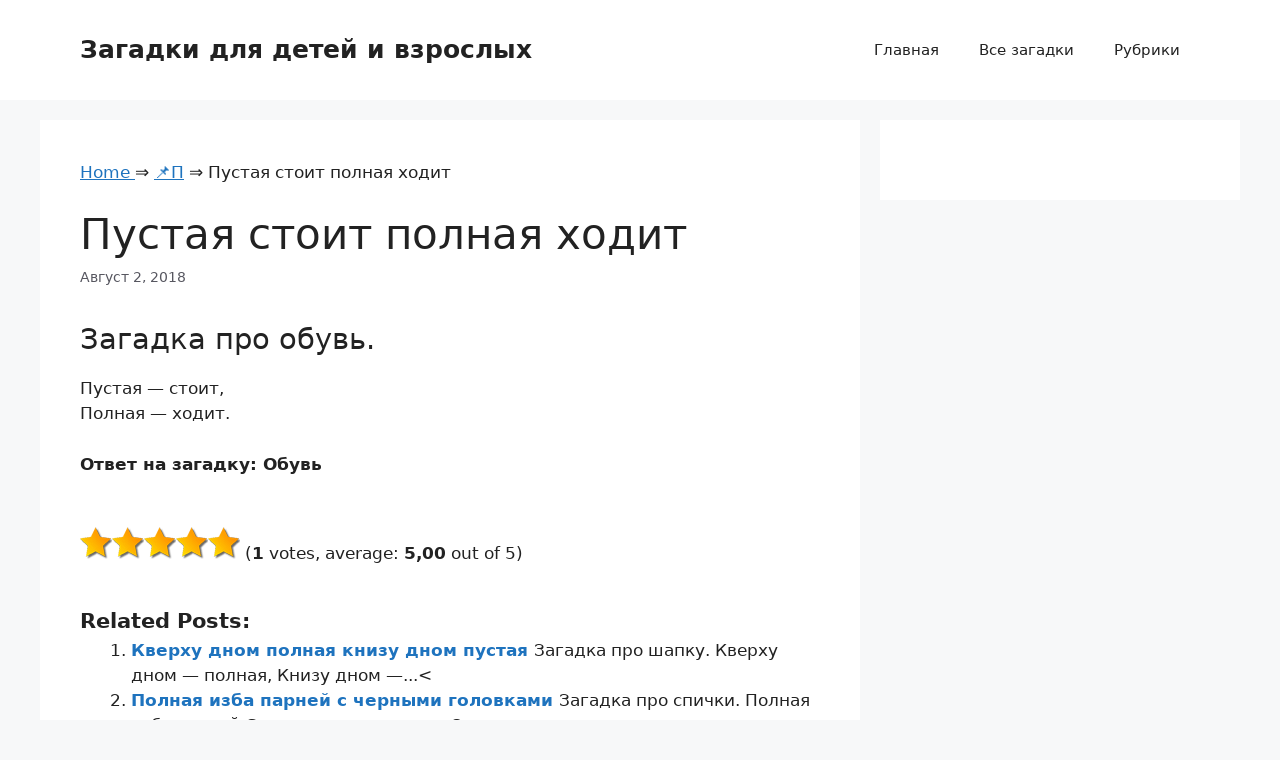

--- FILE ---
content_type: text/html;charset=UTF-8
request_url: https://zagadki-rebusy.com/pustaya-stoit-polnaya-xodit/
body_size: 8641
content:
<!DOCTYPE html><html lang="ru-RU"><head><meta charset="UTF-8"><link media="all" href="https://zagadki-rebusy.com/wp-content/cache/autoptimize/css/autoptimize_2a654fae11ac21ac20096f2db06c5340.css" rel="stylesheet" /><title>Пустая стоит полная ходит ❤️ | Загадки для детей и взрослых</title><meta name="viewport" content="width=device-width, initial-scale=1"><style id='generate-style-inline-css' type='text/css'>body{background-color:var(--base-2);color:var(--contrast);}a{color:var(--accent);}a{text-decoration:underline;}.entry-title a, .site-branding a, a.button, .wp-block-button__link, .main-navigation a{text-decoration:none;}a:hover, a:focus, a:active{color:var(--contrast);}.wp-block-group__inner-container{max-width:1200px;margin-left:auto;margin-right:auto;}:root{--contrast:#222222;--contrast-2:#575760;--contrast-3:#b2b2be;--base:#f0f0f0;--base-2:#f7f8f9;--base-3:#ffffff;--accent:#1e73be;}:root .has-contrast-color{color:var(--contrast);}:root .has-contrast-background-color{background-color:var(--contrast);}:root .has-contrast-2-color{color:var(--contrast-2);}:root .has-contrast-2-background-color{background-color:var(--contrast-2);}:root .has-contrast-3-color{color:var(--contrast-3);}:root .has-contrast-3-background-color{background-color:var(--contrast-3);}:root .has-base-color{color:var(--base);}:root .has-base-background-color{background-color:var(--base);}:root .has-base-2-color{color:var(--base-2);}:root .has-base-2-background-color{background-color:var(--base-2);}:root .has-base-3-color{color:var(--base-3);}:root .has-base-3-background-color{background-color:var(--base-3);}:root .has-accent-color{color:var(--accent);}:root .has-accent-background-color{background-color:var(--accent);}.top-bar{background-color:#636363;color:#ffffff;}.top-bar a{color:#ffffff;}.top-bar a:hover{color:#303030;}.site-header{background-color:var(--base-3);}.main-title a,.main-title a:hover{color:var(--contrast);}.site-description{color:var(--contrast-2);}.mobile-menu-control-wrapper .menu-toggle,.mobile-menu-control-wrapper .menu-toggle:hover,.mobile-menu-control-wrapper .menu-toggle:focus,.has-inline-mobile-toggle #site-navigation.toggled{background-color:rgba(0, 0, 0, 0.02);}.main-navigation,.main-navigation ul ul{background-color:var(--base-3);}.main-navigation .main-nav ul li a, .main-navigation .menu-toggle, .main-navigation .menu-bar-items{color:var(--contrast);}.main-navigation .main-nav ul li:not([class*="current-menu-"]):hover > a, .main-navigation .main-nav ul li:not([class*="current-menu-"]):focus > a, .main-navigation .main-nav ul li.sfHover:not([class*="current-menu-"]) > a, .main-navigation .menu-bar-item:hover > a, .main-navigation .menu-bar-item.sfHover > a{color:var(--accent);}button.menu-toggle:hover,button.menu-toggle:focus{color:var(--contrast);}.main-navigation .main-nav ul li[class*="current-menu-"] > a{color:var(--accent);}.navigation-search input[type="search"],.navigation-search input[type="search"]:active, .navigation-search input[type="search"]:focus, .main-navigation .main-nav ul li.search-item.active > a, .main-navigation .menu-bar-items .search-item.active > a{color:var(--accent);}.main-navigation ul ul{background-color:var(--base);}.separate-containers .inside-article, .separate-containers .comments-area, .separate-containers .page-header, .one-container .container, .separate-containers .paging-navigation, .inside-page-header{background-color:var(--base-3);}.entry-title a{color:var(--contrast);}.entry-title a:hover{color:var(--contrast-2);}.entry-meta{color:var(--contrast-2);}.sidebar .widget{background-color:var(--base-3);}.footer-widgets{background-color:var(--base-3);}.site-info{background-color:var(--base-3);}input[type="text"],input[type="email"],input[type="url"],input[type="password"],input[type="search"],input[type="tel"],input[type="number"],textarea,select{color:var(--contrast);background-color:var(--base-2);border-color:var(--base);}input[type="text"]:focus,input[type="email"]:focus,input[type="url"]:focus,input[type="password"]:focus,input[type="search"]:focus,input[type="tel"]:focus,input[type="number"]:focus,textarea:focus,select:focus{color:var(--contrast);background-color:var(--base-2);border-color:var(--contrast-3);}button,html input[type="button"],input[type="reset"],input[type="submit"],a.button,a.wp-block-button__link:not(.has-background){color:#ffffff;background-color:#55555e;}button:hover,html input[type="button"]:hover,input[type="reset"]:hover,input[type="submit"]:hover,a.button:hover,button:focus,html input[type="button"]:focus,input[type="reset"]:focus,input[type="submit"]:focus,a.button:focus,a.wp-block-button__link:not(.has-background):active,a.wp-block-button__link:not(.has-background):focus,a.wp-block-button__link:not(.has-background):hover{color:#ffffff;background-color:#3f4047;}a.generate-back-to-top{background-color:rgba( 0,0,0,0.4 );color:#ffffff;}a.generate-back-to-top:hover,a.generate-back-to-top:focus{background-color:rgba( 0,0,0,0.6 );color:#ffffff;}:root{--gp-search-modal-bg-color:var(--base-3);--gp-search-modal-text-color:var(--contrast);--gp-search-modal-overlay-bg-color:rgba(0,0,0,0.2);}@media (max-width:768px){.main-navigation .menu-bar-item:hover > a, .main-navigation .menu-bar-item.sfHover > a{background:none;color:var(--contrast);}}.nav-below-header .main-navigation .inside-navigation.grid-container, .nav-above-header .main-navigation .inside-navigation.grid-container{padding:0px 20px 0px 20px;}.site-main .wp-block-group__inner-container{padding:40px;}.separate-containers .paging-navigation{padding-top:20px;padding-bottom:20px;}.entry-content .alignwide, body:not(.no-sidebar) .entry-content .alignfull{margin-left:-40px;width:calc(100% + 80px);max-width:calc(100% + 80px);}.rtl .menu-item-has-children .dropdown-menu-toggle{padding-left:20px;}.rtl .main-navigation .main-nav ul li.menu-item-has-children > a{padding-right:20px;}@media (max-width:768px){.separate-containers .inside-article, .separate-containers .comments-area, .separate-containers .page-header, .separate-containers .paging-navigation, .one-container .site-content, .inside-page-header{padding:30px;}.site-main .wp-block-group__inner-container{padding:30px;}.inside-top-bar{padding-right:30px;padding-left:30px;}.inside-header{padding-right:30px;padding-left:30px;}.widget-area .widget{padding-top:30px;padding-right:30px;padding-bottom:30px;padding-left:30px;}.footer-widgets-container{padding-top:30px;padding-right:30px;padding-bottom:30px;padding-left:30px;}.inside-site-info{padding-right:30px;padding-left:30px;}.entry-content .alignwide, body:not(.no-sidebar) .entry-content .alignfull{margin-left:-30px;width:calc(100% + 60px);max-width:calc(100% + 60px);}.one-container .site-main .paging-navigation{margin-bottom:20px;}}/* End cached CSS */.is-right-sidebar{width:30%;}.is-left-sidebar{width:30%;}.site-content .content-area{width:70%;}@media (max-width:768px){.main-navigation .menu-toggle,.sidebar-nav-mobile:not(#sticky-placeholder){display:block;}.main-navigation ul,.gen-sidebar-nav,.main-navigation:not(.slideout-navigation):not(.toggled) .main-nav > ul,.has-inline-mobile-toggle #site-navigation .inside-navigation > *:not(.navigation-search):not(.main-nav){display:none;}.nav-align-right .inside-navigation,.nav-align-center .inside-navigation{justify-content:space-between;}.has-inline-mobile-toggle .mobile-menu-control-wrapper{display:flex;flex-wrap:wrap;}.has-inline-mobile-toggle .inside-header{flex-direction:row;text-align:left;flex-wrap:wrap;}.has-inline-mobile-toggle .header-widget,.has-inline-mobile-toggle #site-navigation{flex-basis:100%;}.nav-float-left .has-inline-mobile-toggle #site-navigation{order:10;}}</style><link rel='prev' title='В дом чужого не пущу без хозяина грущу' href='https://zagadki-rebusy.com/v-dom-chuzhogo-ne-pushhu-bez-xozyaina-grushhu/' /><link rel='next' title='Стоит стоиня рот разиня' href='https://zagadki-rebusy.com/stoit-stoinya-rot-razinya/' /><meta name="robots" content="index,follow" /><meta name="description" content="Загадка про обувь. Пустая - стоит, Полная - ходит. Ответ на загадку: Обувь" /><link rel="canonical" href="https://zagadki-rebusy.com/pustaya-stoit-polnaya-xodit/" /><link rel="icon" href="/favicon.ico" type="image/x-icon"><link rel="shortcut icon" href="/favicon.ico" type="image/x-icon"></head><body class="post-template-default single single-post postid-2708 single-format-standard wp-embed-responsive right-sidebar nav-float-right separate-containers header-aligned-left dropdown-hover" itemtype="https://schema.org/Blog" itemscope> <a class="screen-reader-text skip-link" href="#content" title="Перейти к содержимому">Перейти к содержимому</a><header class="site-header has-inline-mobile-toggle" id="masthead" aria-label="Сайт"  itemtype="https://schema.org/WPHeader" itemscope><div class="inside-header grid-container"><div class="site-branding"><p class="main-title" itemprop="headline"> <a href="https://zagadki-rebusy.com/" rel="home">Загадки для детей и взрослых</a></p></div><nav class="main-navigation mobile-menu-control-wrapper" id="mobile-menu-control-wrapper" aria-label="Мобильный переключатель"> <button data-nav="site-navigation" class="menu-toggle" aria-controls="primary-menu" aria-expanded="false"> <span class="gp-icon icon-menu-bars"><svg viewBox="0 0 512 512" aria-hidden="true" xmlns="http://www.w3.org/2000/svg" width="1em" height="1em"><path d="M0 96c0-13.255 10.745-24 24-24h464c13.255 0 24 10.745 24 24s-10.745 24-24 24H24c-13.255 0-24-10.745-24-24zm0 160c0-13.255 10.745-24 24-24h464c13.255 0 24 10.745 24 24s-10.745 24-24 24H24c-13.255 0-24-10.745-24-24zm0 160c0-13.255 10.745-24 24-24h464c13.255 0 24 10.745 24 24s-10.745 24-24 24H24c-13.255 0-24-10.745-24-24z" /></svg><svg viewBox="0 0 512 512" aria-hidden="true" xmlns="http://www.w3.org/2000/svg" width="1em" height="1em"><path d="M71.029 71.029c9.373-9.372 24.569-9.372 33.942 0L256 222.059l151.029-151.03c9.373-9.372 24.569-9.372 33.942 0 9.372 9.373 9.372 24.569 0 33.942L289.941 256l151.03 151.029c9.372 9.373 9.372 24.569 0 33.942-9.373 9.372-24.569 9.372-33.942 0L256 289.941l-151.029 151.03c-9.373 9.372-24.569 9.372-33.942 0-9.372-9.373-9.372-24.569 0-33.942L222.059 256 71.029 104.971c-9.372-9.373-9.372-24.569 0-33.942z" /></svg></span><span class="screen-reader-text">Меню</span> </button></nav><nav class="main-navigation sub-menu-right" id="site-navigation" aria-label="Основной"  itemtype="https://schema.org/SiteNavigationElement" itemscope><div class="inside-navigation grid-container"> <button class="menu-toggle" aria-controls="primary-menu" aria-expanded="false"> <span class="gp-icon icon-menu-bars"><svg viewBox="0 0 512 512" aria-hidden="true" xmlns="http://www.w3.org/2000/svg" width="1em" height="1em"><path d="M0 96c0-13.255 10.745-24 24-24h464c13.255 0 24 10.745 24 24s-10.745 24-24 24H24c-13.255 0-24-10.745-24-24zm0 160c0-13.255 10.745-24 24-24h464c13.255 0 24 10.745 24 24s-10.745 24-24 24H24c-13.255 0-24-10.745-24-24zm0 160c0-13.255 10.745-24 24-24h464c13.255 0 24 10.745 24 24s-10.745 24-24 24H24c-13.255 0-24-10.745-24-24z" /></svg><svg viewBox="0 0 512 512" aria-hidden="true" xmlns="http://www.w3.org/2000/svg" width="1em" height="1em"><path d="M71.029 71.029c9.373-9.372 24.569-9.372 33.942 0L256 222.059l151.029-151.03c9.373-9.372 24.569-9.372 33.942 0 9.372 9.373 9.372 24.569 0 33.942L289.941 256l151.03 151.029c9.372 9.373 9.372 24.569 0 33.942-9.373 9.372-24.569 9.372-33.942 0L256 289.941l-151.029 151.03c-9.373 9.372-24.569 9.372-33.942 0-9.372-9.373-9.372-24.569 0-33.942L222.059 256 71.029 104.971c-9.372-9.373-9.372-24.569 0-33.942z" /></svg></span><span class="mobile-menu">Меню</span> </button><div id="primary-menu" class="main-nav"><ul id="menu-menu-1" class=" menu sf-menu"><li id="menu-item-30" class="menu-item menu-item-type-post_type menu-item-object-page menu-item-home menu-item-30"><a href="https://zagadki-rebusy.com/">Главная</a></li><li id="menu-item-4124" class="menu-item menu-item-type-post_type menu-item-object-page menu-item-4124"><a href="https://zagadki-rebusy.com/vse-zagadki/">Все загадки</a></li><li id="menu-item-4123" class="menu-item menu-item-type-post_type menu-item-object-page menu-item-4123"><a href="https://zagadki-rebusy.com/rubriki/">Рубрики</a></li></ul></div></div></nav></div></header><div class="site grid-container container hfeed" id="page"><div class="site-content" id="content"><div class="content-area" id="primary"><main class="site-main" id="main"><article id="post-2708" class="post-2708 post type-post status-publish format-standard hentry category-p" itemtype="https://schema.org/CreativeWork" itemscope><div class="inside-article"><div class="breadcrumbs"> <span itemscope itemtype="https://schema.org/BreadcrumbList"> <span itemprop="itemListElement" itemscope itemtype="https://schema.org/ListItem"> <a href="/" itemprop="item"> <span itemprop="name">Home</span> </a>&rArr;<meta itemprop="position" content="1" /> </span> <span itemprop="itemListElement" itemscope itemtype="https://schema.org/ListItem"> <a href="https://zagadki-rebusy.com/p/" itemprop="item"><span  itemprop="name">&#128204;П</span></a> &rArr;<meta itemprop="position" content="2" /> </span> <span itemprop="itemListElement" itemscope itemtype="https://schema.org/ListItem"> <span itemprop="name">Пустая стоит полная ходит</span><meta itemprop="position" content="3" /> </span> </span></div> <br /><header class="entry-header"><h1 class="entry-title" itemprop="headline">Пустая стоит полная ходит</h1><div class="entry-meta"> <span class="posted-on"><time class="entry-date published" datetime="2018-08-02T06:46:10+00:00" itemprop="datePublished">Август 2, 2018</time></span></div></header><div class="entry-content" itemprop="text"><h3>Загадка про обувь.</h3><p>Пустая &#8212; стоит, <br /> Полная &#8212; ходит.</p><p><strong>Ответ на загадку: Обувь</strong></p> <br /><div id="post-ratings-2708" class="post-ratings" itemscope itemtype="http://schema.org/Product" data-nonce="7171803284"><img id="rating_2708_1" src="https://zagadki-rebusy.com/wp-content/plugins/wp-postratings/images/stars_crystal/rating_on.gif" alt="1 Star" title="1 Star" onmouseover="current_rating(2708, 1, '1 Star');" onmouseout="ratings_off(5, 0, 0);" onclick="rate_post();" onkeypress="rate_post();" style="cursor: pointer; border: 0px;" /><img id="rating_2708_2" src="https://zagadki-rebusy.com/wp-content/plugins/wp-postratings/images/stars_crystal/rating_on.gif" alt="2 Stars" title="2 Stars" onmouseover="current_rating(2708, 2, '2 Stars');" onmouseout="ratings_off(5, 0, 0);" onclick="rate_post();" onkeypress="rate_post();" style="cursor: pointer; border: 0px;" /><img id="rating_2708_3" src="https://zagadki-rebusy.com/wp-content/plugins/wp-postratings/images/stars_crystal/rating_on.gif" alt="3 Stars" title="3 Stars" onmouseover="current_rating(2708, 3, '3 Stars');" onmouseout="ratings_off(5, 0, 0);" onclick="rate_post();" onkeypress="rate_post();" style="cursor: pointer; border: 0px;" /><img id="rating_2708_4" src="https://zagadki-rebusy.com/wp-content/plugins/wp-postratings/images/stars_crystal/rating_on.gif" alt="4 Stars" title="4 Stars" onmouseover="current_rating(2708, 4, '4 Stars');" onmouseout="ratings_off(5, 0, 0);" onclick="rate_post();" onkeypress="rate_post();" style="cursor: pointer; border: 0px;" /><img id="rating_2708_5" src="https://zagadki-rebusy.com/wp-content/plugins/wp-postratings/images/stars_crystal/rating_on.gif" alt="5 Stars" title="5 Stars" onmouseover="current_rating(2708, 5, '5 Stars');" onmouseout="ratings_off(5, 0, 0);" onclick="rate_post();" onkeypress="rate_post();" style="cursor: pointer; border: 0px;" /> (<strong>1</strong> votes, average: <strong>5,00</strong> out of 5)<br /><span class="post-ratings-text" id="ratings_2708_text"></span><meta itemprop="name" content="Пустая стоит полная ходит" /><div itemprop="aggregateRating" itemscope itemtype="http://schema.org/AggregateRating"><meta itemprop="bestRating" content="5" /><meta itemprop="worstRating" content="1" /><meta itemprop="ratingValue" content="5" /><meta itemprop="ratingCount" content="1" /></div></div> <br /><div class='yarpp-related'><h3>Related posts:</h3><ol><li><a href="https://zagadki-rebusy.com/kverxu-dnom-polnaya-knizu-dnom-pustaya/" rel="bookmark" title="Кверху дном полная книзу дном пустая">Кверху дном полная книзу дном пустая </a>Загадка про шапку. Кверху дном &#8212; полная, Книзу дном &#8212;...<</li><li><a href="https://zagadki-rebusy.com/polnaya-izba-parnej-s-chernymi-golovkami/" rel="bookmark" title="Полная изба парней с черными головками">Полная изба парней с черными головками </a>Загадка про спички. Полная изба парней С черными головками. Ответ...<</li><li><a href="https://zagadki-rebusy.com/kto-xodit-noch-i-xodit-den-ne-znaya-chto-takoe-len/" rel="bookmark" title="Кто ходит ночь и ходит день не зная что такое лень">Кто ходит ночь и ходит день не зная что такое лень </a>Загадка про часы. Кто ходит ночь и ходит день, Не...<</li><li><a href="https://zagadki-rebusy.com/xodit-xodit-ne-zaxodit/" rel="bookmark" title="Ходит ходит не заходит">Ходит ходит не заходит </a>Загадка про мысль. Ходит, ходит не заходит, Как зайдет так...<</li><li><a href="https://zagadki-rebusy.com/ne-knyazheskoj-porody-a-xodit-s-koronoj/" rel="bookmark" title="Не княжеской породы а ходит с короной">Не княжеской породы а ходит с короной </a>Загадка про петуха. Не княжеской породы, А ходит с короной....<</li><li><a href="https://zagadki-rebusy.com/travy-kopytami-kasayas-xodit-po-lesu-krasavec/" rel="bookmark" title="Травы копытами касаясь ходит по лесу красавец">Травы копытами касаясь ходит по лесу красавец </a>Загадка про лося. Травы копытами касаясь, Ходит по лесу красавец,...<</li><li><a href="https://zagadki-rebusy.com/kto-na-svete-xodit-v-kamennoj-rubaxe/" rel="bookmark" title="Кто на свете ходит в каменной рубахе">Кто на свете ходит в каменной рубахе </a>Загадка про черепаху. Кто на свете ходит В каменной рубахе?...<</li><li><a href="https://zagadki-rebusy.com/po-zemle-xodit-neba-ne-vidit/" rel="bookmark" title="По земле ходит неба не видит">По земле ходит неба не видит </a>Загадка про свинью. По земле ходит, Неба не видит. Ответ...<</li><li><a href="https://zagadki-rebusy.com/po-zemle-ne-xodit-na-svet-ne-glyadit/" rel="bookmark" title="По земле не ходит на свет не глядит">По земле не ходит на свет не глядит </a>Загадка про рыбу. По земле не ходит, На свет не...<</li><li><a href="https://zagadki-rebusy.com/po-senyam-xodit-a-v-izbu-ne-idet/" rel="bookmark" title="По сеням ходит а в избу не идет">По сеням ходит а в избу не идет </a>Загадка про двери. По сеням ходит, А в избу не...<</li><li><a href="https://zagadki-rebusy.com/dva-bratca-ne-mogut-rasstatsya-utrom-v-dorogu-nochyu-k-porogu/" rel="bookmark" title="Два братца не могут расстаться утром в дорогу ночью к порогу">Два братца не могут расстаться утром в дорогу ночью к порогу </a>Загадка про обувь. Два братца Не могут расстаться: Утром в...<</li><li><a href="https://zagadki-rebusy.com/pervaya-xodit-vtoraya-brodit-tretya-nositsya/" rel="bookmark" title="Первая ходит вторая бродит третья носится">Первая ходит вторая бродит третья носится </a>Загадка про часы. Первая ходит, Вторая бродит, Третья носится. Ответ...<</li><li><a href="https://zagadki-rebusy.com/u-kogo-za-nosom-pyatka/" rel="bookmark" title="У кого за носом пятка">У кого за носом пятка </a>Загадка про обувь. У кого за носом пятка? Ответ на...<</li><li><a href="https://zagadki-rebusy.com/pod-polom-polom-xodit-barynya-s-kolom-ishhet-barynyu-s-xvostom/" rel="bookmark" title="Под полом полом ходит барыня с колом ищет барыню с хвостом">Под полом полом ходит барыня с колом ищет барыню с хвостом </a>Загадка про кошку. Под полом, полом Ходит барыня с колом,...<</li><li><a href="https://zagadki-rebusy.com/ne-shagaet-a-xodit/" rel="bookmark" title="Не шагает а ходит">Не шагает а ходит </a>Загадка про двери. Не шагает, а ходит. Ответ на загадку:...<</li><li><a href="https://zagadki-rebusy.com/pod-polom-polom-xodit-barynya-s-kolom/" rel="bookmark" title="Под полом полом ходит барыня с колом">Под полом полом ходит барыня с колом </a>Загадка про кота. Под полом, полом Ходит барыня с колом....<</li><li><a href="https://zagadki-rebusy.com/ne-shagom-xodit/" rel="bookmark" title="Не шагом ходит">Не шагом ходит </a>Загадка про лягушку. Не шагом ходит, не бегает, А только...<</li><li><a href="https://zagadki-rebusy.com/otec-ne-rodilsya-a-syn-uzh-v-les-xodit/" rel="bookmark" title="Отец не родился а сын уж в лес ходит">Отец не родился а сын уж в лес ходит </a>Загадка про дым. Отец не родился, А сын уж в...<</li><li><a href="https://zagadki-rebusy.com/xodit-spes-naduvayuchis/" rel="bookmark" title="Ходит спесь надуваючись">Ходит спесь надуваючись </a>Загадка про индюка. Ходит спесь надуваючись. Ответ на загадку: Индюк...<</li><li><a href="https://zagadki-rebusy.com/xodit-xam-po-izbam/" rel="bookmark" title="Ходит хам по избам">Ходит хам по избам </a>Загадка про дым. Ходит хам по избам, Лезет хам ко...<</li><li><a href="https://zagadki-rebusy.com/v-naryadnoj-odezhde-a-xodit-bosoj/" rel="bookmark" title="В нарядной одежде а ходит босой">В нарядной одежде а ходит босой </a>Загадка про павлина. В нарядной одежде, А ходит босой. Ответ...<</li><li><a href="https://zagadki-rebusy.com/u-nog-kuzovok-kto-za-nej-xodit-togo-ona-i-kormit/" rel="bookmark" title="У ног кузовок кто за ней ходит того она и кормит">У ног кузовок кто за ней ходит того она и кормит </a>Загадка про корову. У ног кузовок. Кто за ней ходит,...<</li><li><a href="https://zagadki-rebusy.com/letom-za-paxarem-xodit/" rel="bookmark" title="Летом за пахарем ходит">Летом за пахарем ходит </a>Загадка про грача. Летом за пахарем ходит, А под зиму...<</li><li><a href="https://zagadki-rebusy.com/kto-zimoj-xolodnoj-xodit-zloj-golodnyj/" rel="bookmark" title="Кто зимой холодной ходит злой голодный">Кто зимой холодной ходит злой голодный </a>Загадка про волка. Кто зимой холодной, Ходит злой, голодный? Ответ...<</li><li><a href="https://zagadki-rebusy.com/krasnenkij-kochetok-po-zherdi-xodit/" rel="bookmark" title="Красненький кочеток по жерди ходит">Красненький кочеток по жерди ходит </a>Загадка про лучину. Красненький кочеток По жерди ходит. Ответ на...<</li><li><a href="https://zagadki-rebusy.com/kto-osenyu-xolodnoj-xodit-xmuryj-i-golodnyj/" rel="bookmark" title="Кто осенью холодной ходит хмурый и голодный">Кто осенью холодной ходит хмурый и голодный </a>Загадка про волка. Кто осенью холодной Ходит хмурый и голодный?...<</li><li><a href="https://zagadki-rebusy.com/oblachko-na-nozhkax-xodit-po-dorozhkam/" rel="bookmark" title="Облачко на ножках ходит по дорожкам">Облачко на ножках ходит по дорожкам </a>Загадка про овцу. Облачко на ножках, Ходит по дорожкам. Ответ...<</li><li><a href="https://zagadki-rebusy.com/boloto-dom-ee-rodnoj-k-nej-v-gosti-xodit-vodyanoj/" rel="bookmark" title="Болото дом ее родной к ней в гости ходит водяной">Болото дом ее родной к ней в гости ходит водяной </a>Загадка про кикимору. Болото &#8212; дом ее родной. К ней...<</li><li><a href="https://zagadki-rebusy.com/eto-chto-tut-za-zverek-xodit-vdol-i-poperek/" rel="bookmark" title="Это что тут за зверек ходит вдоль и поперек">Это что тут за зверек ходит вдоль и поперек </a>Загадка про кисть. Это что тут за зверек Ходит вдоль...<</li><li><a href="https://zagadki-rebusy.com/kto-nad-nami-vverx-nogami-xodit-ne-strashitsya/" rel="bookmark" title="Кто над нами вверх ногами ходит не страшится">Кто над нами вверх ногами ходит не страшится </a>Загадка про муху. Кто над нами вверх ногами Ходит &#8212;...<</li><li><a href="https://zagadki-rebusy.com/kto-utrom-xodit-na-chetyrex-nogax/" rel="bookmark" title="Кто утром ходит на четырех ногах">Кто утром ходит на четырех ногах </a>Загадка про человека. Кто утром ходит на четырех ногах, Днем...<</li><li><a href="https://zagadki-rebusy.com/xodit-po-dvoru-budilnik-razgrebaet-lapkoj-sor/" rel="bookmark" title="Ходит по двору будильник разгребает лапкой сор">Ходит по двору будильник разгребает лапкой сор </a>Загадка про петуха. Ходит по двору будильник, Разгребает лапкой сор,...<</li><li><a href="https://zagadki-rebusy.com/xodit-xodok-cherez-potolok/" rel="bookmark" title="Ходит ходок через потолок">Ходит ходок через потолок </a>Загадка про муху. Ходит ходок через потолок, Всем надоедает, здоровью...<</li><li><a href="https://zagadki-rebusy.com/xodit-bez-nog-rukava-bez-ruk-usta-bez-rechi/" rel="bookmark" title="Ходит без ног рукава без рук уста без речи">Ходит без ног рукава без рук уста без речи </a>Загадка про тень. Ходит без ног, Рукава без рук, Уста...<</li><li><a href="https://zagadki-rebusy.com/xodit-ves-vek-a-ne-chelovek/" rel="bookmark" title="Ходит весь век а не человек">Ходит весь век а не человек </a>Загадка про часы. Ходит весь век, А не человек. Ответ...<</li><li><a href="https://zagadki-rebusy.com/xodit-car-krug-goroda-nosit-chest-na-golove/" rel="bookmark" title="Ходит царь круг города носит честь на голове">Ходит царь круг города носит честь на голове </a>Загадка про петуха. Ходит царь круг города, Носит честь на...<</li><li><a href="https://zagadki-rebusy.com/zuby-est-a-xleba-ne-est-na-rabotu-xodit-xozyaina-kormit/" rel="bookmark" title="Зубы есть а хлеба не ест на работу ходит хозяина кормит">Зубы есть а хлеба не ест на работу ходит хозяина кормит </a>Загадка про пилу. Зубы есть, А хлеба не ест, На...<</li><li><a href="https://zagadki-rebusy.com/krasnaya-devushka-po-nebu-xodit/" rel="bookmark" title="Красная девушка по небу ходит">Красная девушка по небу ходит </a>Загадка про солнце. Красная девушка По небу ходит. Ответ на...<</li><li><a href="https://zagadki-rebusy.com/xodit-polem-iz-kraya-v-kraj-rezhet-chernyj-karavaj/" rel="bookmark" title="Ходит полем из края в край режет черный каравай">Ходит полем из края в край режет черный каравай </a>Загадка про соху. Ходит полем из края в край, Режет...<</li><li><a href="https://zagadki-rebusy.com/on-xodit-golovu-zadrav/" rel="bookmark" title="Он ходит голову задрав">Он ходит голову задрав </a>Загадка про жирафа. Он ходит, голову задрав, Не потому, что...<</li></ol></div> <br /> <strong>Пустая стоит полная ходит</strong> <br /></div><footer class="entry-meta" aria-label="Мета записи"> <span class="cat-links"><span class="gp-icon icon-categories"><svg viewBox="0 0 512 512" aria-hidden="true" xmlns="http://www.w3.org/2000/svg" width="1em" height="1em"><path d="M0 112c0-26.51 21.49-48 48-48h110.014a48 48 0 0143.592 27.907l12.349 26.791A16 16 0 00228.486 128H464c26.51 0 48 21.49 48 48v224c0 26.51-21.49 48-48 48H48c-26.51 0-48-21.49-48-48V112z" /></svg></span><span class="screen-reader-text">Рубрики </span><a href="https://zagadki-rebusy.com/p/" rel="category tag">П</a></span><nav id="nav-below" class="post-navigation" aria-label="Записи"><div class="nav-previous"><span class="gp-icon icon-arrow-left"><svg viewBox="0 0 192 512" aria-hidden="true" xmlns="http://www.w3.org/2000/svg" width="1em" height="1em" fill-rule="evenodd" clip-rule="evenodd" stroke-linejoin="round" stroke-miterlimit="1.414"><path d="M178.425 138.212c0 2.265-1.133 4.813-2.832 6.512L64.276 256.001l111.317 111.277c1.7 1.7 2.832 4.247 2.832 6.513 0 2.265-1.133 4.813-2.832 6.512L161.43 394.46c-1.7 1.7-4.249 2.832-6.514 2.832-2.266 0-4.816-1.133-6.515-2.832L16.407 262.514c-1.699-1.7-2.832-4.248-2.832-6.513 0-2.265 1.133-4.813 2.832-6.512l131.994-131.947c1.7-1.699 4.249-2.831 6.515-2.831 2.265 0 4.815 1.132 6.514 2.831l14.163 14.157c1.7 1.7 2.832 3.965 2.832 6.513z" fill-rule="nonzero" /></svg></span><span class="prev"><a href="https://zagadki-rebusy.com/v-dom-chuzhogo-ne-pushhu-bez-xozyaina-grushhu/" rel="prev">В дом чужого не пущу без хозяина грущу</a></span></div><div class="nav-next"><span class="gp-icon icon-arrow-right"><svg viewBox="0 0 192 512" aria-hidden="true" xmlns="http://www.w3.org/2000/svg" width="1em" height="1em" fill-rule="evenodd" clip-rule="evenodd" stroke-linejoin="round" stroke-miterlimit="1.414"><path d="M178.425 256.001c0 2.266-1.133 4.815-2.832 6.515L43.599 394.509c-1.7 1.7-4.248 2.833-6.514 2.833s-4.816-1.133-6.515-2.833l-14.163-14.162c-1.699-1.7-2.832-3.966-2.832-6.515 0-2.266 1.133-4.815 2.832-6.515l111.317-111.316L16.407 144.685c-1.699-1.7-2.832-4.249-2.832-6.515s1.133-4.815 2.832-6.515l14.163-14.162c1.7-1.7 4.249-2.833 6.515-2.833s4.815 1.133 6.514 2.833l131.994 131.993c1.7 1.7 2.832 4.249 2.832 6.515z" fill-rule="nonzero" /></svg></span><span class="next"><a href="https://zagadki-rebusy.com/stoit-stoinya-rot-razinya/" rel="next">Стоит стоиня рот разиня</a></span></div></nav></footer></div></article></main></div><div class="widget-area sidebar is-right-sidebar" id="right-sidebar"><div class="inside-right-sidebar"><aside id="custom_html-2" class="widget_text widget inner-padding widget_custom_html"><div class="textwidget custom-html-widget"></div></aside></div></div></div></div><div class="site-footer"><footer class="site-info" aria-label="Сайт"  itemtype="https://schema.org/WPFooter" itemscope><div class="inside-site-info grid-container"><div class="copyright-bar"> <span class="copyright">&copy; 2025 Загадки для детей и взрослых</span></div></div></footer></div> <script id="generate-a11y">!function(){"use strict";if("querySelector"in document&&"addEventListener"in window){var e=document.body;e.addEventListener("mousedown",function(){e.classList.add("using-mouse")}),e.addEventListener("keydown",function(){e.classList.remove("using-mouse")})}}();</script> <script type='text/javascript'>var ratingsL10n = {"plugin_url":"https:\/\/zagadki-rebusy.com\/wp-content\/plugins\/wp-postratings","ajax_url":"https:\/\/zagadki-rebusy.com\/wp-admin\/admin-ajax.php","text_wait":"\u041f\u043e\u0436\u0430\u043b\u0443\u0439\u0441\u0442\u0430, \u043d\u0435 \u0433\u043e\u043b\u043e\u0441\u0443\u0439\u0442\u0435 \u0437\u0430 \u043d\u0435\u0441\u043a\u043e\u043b\u044c\u043a\u043e \u0437\u0430\u043f\u0438\u0441\u0435\u0439 \u043e\u0434\u043d\u043e\u0432\u0440\u0435\u043c\u0435\u043d\u043d\u043e.","image":"stars_crystal","image_ext":"gif","max":"5","show_loading":"1","show_fading":"1","custom":"0"};
var ratings_mouseover_image=new Image();ratings_mouseover_image.src="https://zagadki-rebusy.com/wp-content/plugins/wp-postratings/images/stars_crystal/rating_over.gif";;</script> <!--[if lte IE 11]> <script type='text/javascript' src='https://zagadki-rebusy.com/wp-content/themes/generatepress/assets/js/classList.min.js'></script> <![endif]--> <script type='text/javascript'>var generatepressMenu = {"toggleOpenedSubMenus":"1","openSubMenuLabel":"\u041e\u0442\u043a\u0440\u044b\u0442\u044c \u043f\u043e\u0434\u043c\u0435\u043d\u044e","closeSubMenuLabel":"\u0417\u0430\u043a\u0440\u044b\u0442\u044c \u043f\u043e\u0434\u043c\u0435\u043d\u044e"};</script> <script>new Image().src = "https://counter.yadro.ru/hit?r"+
escape(document.referrer)+((typeof(screen)=="undefined")?"":
";s"+screen.width+"*"+screen.height+"*"+(screen.colorDepth?
screen.colorDepth:screen.pixelDepth))+";u"+escape(document.URL)+
";h"+escape(document.title.substring(0,150))+
";"+Math.random();</script> <script defer src="https://zagadki-rebusy.com/wp-content/cache/autoptimize/js/autoptimize_4e8970ad0096a679bf7adebf4c88696e.js"></script></body></html>
<!--
Hyper cache file: 467402fa2121ed039e06b23288ff824b
Cache created: 30-03-2025 22:02:54
HCE Version: 1.6.3
Load AVG: 6.39(21)
-->